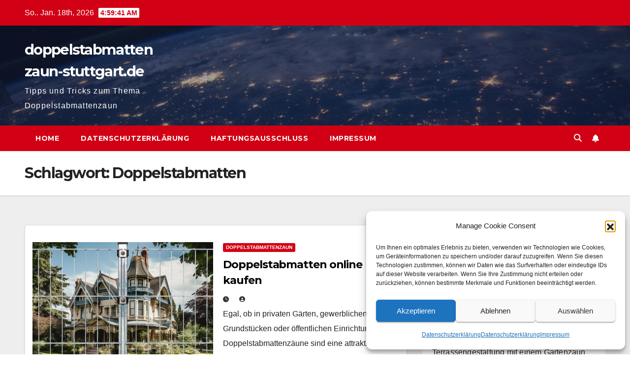

--- FILE ---
content_type: text/html; charset=UTF-8
request_url: https://doppelstabmattenzaun-stuttgart.de/tag/doppelstabmatten/
body_size: 15360
content:
<!DOCTYPE html>
<html lang="de" prefix="og: https://ogp.me/ns#">
<head>
<meta charset="UTF-8">
<meta name="viewport" content="width=device-width, initial-scale=1">
<link rel="profile" href="https://gmpg.org/xfn/11">

<!-- Suchmaschinen-Optimierung durch Rank Math PRO - https://rankmath.com/ -->
<title>Doppelstabmatten &#045; doppelstabmattenzaun-stuttgart.de</title>
<meta name="robots" content="follow, noindex"/>
<meta property="og:locale" content="de_DE" />
<meta property="og:type" content="article" />
<meta property="og:title" content="Doppelstabmatten &#045; doppelstabmattenzaun-stuttgart.de" />
<meta property="og:url" content="https://doppelstabmattenzaun-stuttgart.de/tag/doppelstabmatten/" />
<meta property="og:site_name" content="doppelstabmattenzaun-stuttgart.de" />
<meta name="twitter:card" content="summary_large_image" />
<meta name="twitter:title" content="Doppelstabmatten &#045; doppelstabmattenzaun-stuttgart.de" />
<meta name="twitter:label1" content="Beiträge" />
<meta name="twitter:data1" content="6" />
<script type="application/ld+json" class="rank-math-schema">{"@context":"https://schema.org","@graph":[{"@type":"Person","@id":"https://doppelstabmattenzaun-stuttgart.de/#person","name":"doppelstabmattenzaun-stuttgart.de"},{"@type":"WebSite","@id":"https://doppelstabmattenzaun-stuttgart.de/#website","url":"https://doppelstabmattenzaun-stuttgart.de","name":"doppelstabmattenzaun-stuttgart.de","publisher":{"@id":"https://doppelstabmattenzaun-stuttgart.de/#person"},"inLanguage":"de"},{"@type":"BreadcrumbList","@id":"https://doppelstabmattenzaun-stuttgart.de/tag/doppelstabmatten/#breadcrumb","itemListElement":[{"@type":"ListItem","position":"1","item":{"@id":"https://doppelstabmattenzaun-stuttgart.de","name":"Home"}},{"@type":"ListItem","position":"2","item":{"@id":"https://doppelstabmattenzaun-stuttgart.de/tag/doppelstabmatten/","name":"Doppelstabmatten"}}]},{"@type":"CollectionPage","@id":"https://doppelstabmattenzaun-stuttgart.de/tag/doppelstabmatten/#webpage","url":"https://doppelstabmattenzaun-stuttgart.de/tag/doppelstabmatten/","name":"Doppelstabmatten &#045; doppelstabmattenzaun-stuttgart.de","isPartOf":{"@id":"https://doppelstabmattenzaun-stuttgart.de/#website"},"inLanguage":"de","breadcrumb":{"@id":"https://doppelstabmattenzaun-stuttgart.de/tag/doppelstabmatten/#breadcrumb"}}]}</script>
<!-- /Rank Math WordPress SEO Plugin -->

<link rel='dns-prefetch' href='//fonts.googleapis.com' />
<link rel="alternate" type="application/rss+xml" title="doppelstabmattenzaun-stuttgart.de &raquo; Feed" href="https://doppelstabmattenzaun-stuttgart.de/feed/" />
<link rel="alternate" type="application/rss+xml" title="doppelstabmattenzaun-stuttgart.de &raquo; Kommentar-Feed" href="https://doppelstabmattenzaun-stuttgart.de/comments/feed/" />
<link rel="alternate" type="application/rss+xml" title="doppelstabmattenzaun-stuttgart.de &raquo; Doppelstabmatten Schlagwort-Feed" href="https://doppelstabmattenzaun-stuttgart.de/tag/doppelstabmatten/feed/" />
<style id='wp-img-auto-sizes-contain-inline-css'>
img:is([sizes=auto i],[sizes^="auto," i]){contain-intrinsic-size:3000px 1500px}
/*# sourceURL=wp-img-auto-sizes-contain-inline-css */
</style>
<link rel='stylesheet' id='wp-shopify-styles-css' href='https://doppelstabmattenzaun-stuttgart.de/wp-content/plugins/wp-shopify/css/front-styles.css?ver=1768712374' media='all' />
<style id='wp-emoji-styles-inline-css'>

	img.wp-smiley, img.emoji {
		display: inline !important;
		border: none !important;
		box-shadow: none !important;
		height: 1em !important;
		width: 1em !important;
		margin: 0 0.07em !important;
		vertical-align: -0.1em !important;
		background: none !important;
		padding: 0 !important;
	}
/*# sourceURL=wp-emoji-styles-inline-css */
</style>
<style id='wp-block-library-inline-css'>
:root{--wp-block-synced-color:#7a00df;--wp-block-synced-color--rgb:122,0,223;--wp-bound-block-color:var(--wp-block-synced-color);--wp-editor-canvas-background:#ddd;--wp-admin-theme-color:#007cba;--wp-admin-theme-color--rgb:0,124,186;--wp-admin-theme-color-darker-10:#006ba1;--wp-admin-theme-color-darker-10--rgb:0,107,160.5;--wp-admin-theme-color-darker-20:#005a87;--wp-admin-theme-color-darker-20--rgb:0,90,135;--wp-admin-border-width-focus:2px}@media (min-resolution:192dpi){:root{--wp-admin-border-width-focus:1.5px}}.wp-element-button{cursor:pointer}:root .has-very-light-gray-background-color{background-color:#eee}:root .has-very-dark-gray-background-color{background-color:#313131}:root .has-very-light-gray-color{color:#eee}:root .has-very-dark-gray-color{color:#313131}:root .has-vivid-green-cyan-to-vivid-cyan-blue-gradient-background{background:linear-gradient(135deg,#00d084,#0693e3)}:root .has-purple-crush-gradient-background{background:linear-gradient(135deg,#34e2e4,#4721fb 50%,#ab1dfe)}:root .has-hazy-dawn-gradient-background{background:linear-gradient(135deg,#faaca8,#dad0ec)}:root .has-subdued-olive-gradient-background{background:linear-gradient(135deg,#fafae1,#67a671)}:root .has-atomic-cream-gradient-background{background:linear-gradient(135deg,#fdd79a,#004a59)}:root .has-nightshade-gradient-background{background:linear-gradient(135deg,#330968,#31cdcf)}:root .has-midnight-gradient-background{background:linear-gradient(135deg,#020381,#2874fc)}:root{--wp--preset--font-size--normal:16px;--wp--preset--font-size--huge:42px}.has-regular-font-size{font-size:1em}.has-larger-font-size{font-size:2.625em}.has-normal-font-size{font-size:var(--wp--preset--font-size--normal)}.has-huge-font-size{font-size:var(--wp--preset--font-size--huge)}.has-text-align-center{text-align:center}.has-text-align-left{text-align:left}.has-text-align-right{text-align:right}.has-fit-text{white-space:nowrap!important}#end-resizable-editor-section{display:none}.aligncenter{clear:both}.items-justified-left{justify-content:flex-start}.items-justified-center{justify-content:center}.items-justified-right{justify-content:flex-end}.items-justified-space-between{justify-content:space-between}.screen-reader-text{border:0;clip-path:inset(50%);height:1px;margin:-1px;overflow:hidden;padding:0;position:absolute;width:1px;word-wrap:normal!important}.screen-reader-text:focus{background-color:#ddd;clip-path:none;color:#444;display:block;font-size:1em;height:auto;left:5px;line-height:normal;padding:15px 23px 14px;text-decoration:none;top:5px;width:auto;z-index:100000}html :where(.has-border-color){border-style:solid}html :where([style*=border-top-color]){border-top-style:solid}html :where([style*=border-right-color]){border-right-style:solid}html :where([style*=border-bottom-color]){border-bottom-style:solid}html :where([style*=border-left-color]){border-left-style:solid}html :where([style*=border-width]){border-style:solid}html :where([style*=border-top-width]){border-top-style:solid}html :where([style*=border-right-width]){border-right-style:solid}html :where([style*=border-bottom-width]){border-bottom-style:solid}html :where([style*=border-left-width]){border-left-style:solid}html :where(img[class*=wp-image-]){height:auto;max-width:100%}:where(figure){margin:0 0 1em}html :where(.is-position-sticky){--wp-admin--admin-bar--position-offset:var(--wp-admin--admin-bar--height,0px)}@media screen and (max-width:600px){html :where(.is-position-sticky){--wp-admin--admin-bar--position-offset:0px}}

/*# sourceURL=wp-block-library-inline-css */
</style><style id='wp-block-heading-inline-css'>
h1:where(.wp-block-heading).has-background,h2:where(.wp-block-heading).has-background,h3:where(.wp-block-heading).has-background,h4:where(.wp-block-heading).has-background,h5:where(.wp-block-heading).has-background,h6:where(.wp-block-heading).has-background{padding:1.25em 2.375em}h1.has-text-align-left[style*=writing-mode]:where([style*=vertical-lr]),h1.has-text-align-right[style*=writing-mode]:where([style*=vertical-rl]),h2.has-text-align-left[style*=writing-mode]:where([style*=vertical-lr]),h2.has-text-align-right[style*=writing-mode]:where([style*=vertical-rl]),h3.has-text-align-left[style*=writing-mode]:where([style*=vertical-lr]),h3.has-text-align-right[style*=writing-mode]:where([style*=vertical-rl]),h4.has-text-align-left[style*=writing-mode]:where([style*=vertical-lr]),h4.has-text-align-right[style*=writing-mode]:where([style*=vertical-rl]),h5.has-text-align-left[style*=writing-mode]:where([style*=vertical-lr]),h5.has-text-align-right[style*=writing-mode]:where([style*=vertical-rl]),h6.has-text-align-left[style*=writing-mode]:where([style*=vertical-lr]),h6.has-text-align-right[style*=writing-mode]:where([style*=vertical-rl]){rotate:180deg}
/*# sourceURL=https://doppelstabmattenzaun-stuttgart.de/wp-includes/blocks/heading/style.min.css */
</style>
<style id='wp-block-latest-comments-inline-css'>
ol.wp-block-latest-comments{box-sizing:border-box;margin-left:0}:where(.wp-block-latest-comments:not([style*=line-height] .wp-block-latest-comments__comment)){line-height:1.1}:where(.wp-block-latest-comments:not([style*=line-height] .wp-block-latest-comments__comment-excerpt p)){line-height:1.8}.has-dates :where(.wp-block-latest-comments:not([style*=line-height])),.has-excerpts :where(.wp-block-latest-comments:not([style*=line-height])){line-height:1.5}.wp-block-latest-comments .wp-block-latest-comments{padding-left:0}.wp-block-latest-comments__comment{list-style:none;margin-bottom:1em}.has-avatars .wp-block-latest-comments__comment{list-style:none;min-height:2.25em}.has-avatars .wp-block-latest-comments__comment .wp-block-latest-comments__comment-excerpt,.has-avatars .wp-block-latest-comments__comment .wp-block-latest-comments__comment-meta{margin-left:3.25em}.wp-block-latest-comments__comment-excerpt p{font-size:.875em;margin:.36em 0 1.4em}.wp-block-latest-comments__comment-date{display:block;font-size:.75em}.wp-block-latest-comments .avatar,.wp-block-latest-comments__comment-avatar{border-radius:1.5em;display:block;float:left;height:2.5em;margin-right:.75em;width:2.5em}.wp-block-latest-comments[class*=-font-size] a,.wp-block-latest-comments[style*=font-size] a{font-size:inherit}
/*# sourceURL=https://doppelstabmattenzaun-stuttgart.de/wp-includes/blocks/latest-comments/style.min.css */
</style>
<style id='wp-block-latest-posts-inline-css'>
.wp-block-latest-posts{box-sizing:border-box}.wp-block-latest-posts.alignleft{margin-right:2em}.wp-block-latest-posts.alignright{margin-left:2em}.wp-block-latest-posts.wp-block-latest-posts__list{list-style:none}.wp-block-latest-posts.wp-block-latest-posts__list li{clear:both;overflow-wrap:break-word}.wp-block-latest-posts.is-grid{display:flex;flex-wrap:wrap}.wp-block-latest-posts.is-grid li{margin:0 1.25em 1.25em 0;width:100%}@media (min-width:600px){.wp-block-latest-posts.columns-2 li{width:calc(50% - .625em)}.wp-block-latest-posts.columns-2 li:nth-child(2n){margin-right:0}.wp-block-latest-posts.columns-3 li{width:calc(33.33333% - .83333em)}.wp-block-latest-posts.columns-3 li:nth-child(3n){margin-right:0}.wp-block-latest-posts.columns-4 li{width:calc(25% - .9375em)}.wp-block-latest-posts.columns-4 li:nth-child(4n){margin-right:0}.wp-block-latest-posts.columns-5 li{width:calc(20% - 1em)}.wp-block-latest-posts.columns-5 li:nth-child(5n){margin-right:0}.wp-block-latest-posts.columns-6 li{width:calc(16.66667% - 1.04167em)}.wp-block-latest-posts.columns-6 li:nth-child(6n){margin-right:0}}:root :where(.wp-block-latest-posts.is-grid){padding:0}:root :where(.wp-block-latest-posts.wp-block-latest-posts__list){padding-left:0}.wp-block-latest-posts__post-author,.wp-block-latest-posts__post-date{display:block;font-size:.8125em}.wp-block-latest-posts__post-excerpt,.wp-block-latest-posts__post-full-content{margin-bottom:1em;margin-top:.5em}.wp-block-latest-posts__featured-image a{display:inline-block}.wp-block-latest-posts__featured-image img{height:auto;max-width:100%;width:auto}.wp-block-latest-posts__featured-image.alignleft{float:left;margin-right:1em}.wp-block-latest-posts__featured-image.alignright{float:right;margin-left:1em}.wp-block-latest-posts__featured-image.aligncenter{margin-bottom:1em;text-align:center}
/*# sourceURL=https://doppelstabmattenzaun-stuttgart.de/wp-includes/blocks/latest-posts/style.min.css */
</style>
<style id='wp-block-search-inline-css'>
.wp-block-search__button{margin-left:10px;word-break:normal}.wp-block-search__button.has-icon{line-height:0}.wp-block-search__button svg{height:1.25em;min-height:24px;min-width:24px;width:1.25em;fill:currentColor;vertical-align:text-bottom}:where(.wp-block-search__button){border:1px solid #ccc;padding:6px 10px}.wp-block-search__inside-wrapper{display:flex;flex:auto;flex-wrap:nowrap;max-width:100%}.wp-block-search__label{width:100%}.wp-block-search.wp-block-search__button-only .wp-block-search__button{box-sizing:border-box;display:flex;flex-shrink:0;justify-content:center;margin-left:0;max-width:100%}.wp-block-search.wp-block-search__button-only .wp-block-search__inside-wrapper{min-width:0!important;transition-property:width}.wp-block-search.wp-block-search__button-only .wp-block-search__input{flex-basis:100%;transition-duration:.3s}.wp-block-search.wp-block-search__button-only.wp-block-search__searchfield-hidden,.wp-block-search.wp-block-search__button-only.wp-block-search__searchfield-hidden .wp-block-search__inside-wrapper{overflow:hidden}.wp-block-search.wp-block-search__button-only.wp-block-search__searchfield-hidden .wp-block-search__input{border-left-width:0!important;border-right-width:0!important;flex-basis:0;flex-grow:0;margin:0;min-width:0!important;padding-left:0!important;padding-right:0!important;width:0!important}:where(.wp-block-search__input){appearance:none;border:1px solid #949494;flex-grow:1;font-family:inherit;font-size:inherit;font-style:inherit;font-weight:inherit;letter-spacing:inherit;line-height:inherit;margin-left:0;margin-right:0;min-width:3rem;padding:8px;text-decoration:unset!important;text-transform:inherit}:where(.wp-block-search__button-inside .wp-block-search__inside-wrapper){background-color:#fff;border:1px solid #949494;box-sizing:border-box;padding:4px}:where(.wp-block-search__button-inside .wp-block-search__inside-wrapper) .wp-block-search__input{border:none;border-radius:0;padding:0 4px}:where(.wp-block-search__button-inside .wp-block-search__inside-wrapper) .wp-block-search__input:focus{outline:none}:where(.wp-block-search__button-inside .wp-block-search__inside-wrapper) :where(.wp-block-search__button){padding:4px 8px}.wp-block-search.aligncenter .wp-block-search__inside-wrapper{margin:auto}.wp-block[data-align=right] .wp-block-search.wp-block-search__button-only .wp-block-search__inside-wrapper{float:right}
/*# sourceURL=https://doppelstabmattenzaun-stuttgart.de/wp-includes/blocks/search/style.min.css */
</style>
<style id='wp-block-search-theme-inline-css'>
.wp-block-search .wp-block-search__label{font-weight:700}.wp-block-search__button{border:1px solid #ccc;padding:.375em .625em}
/*# sourceURL=https://doppelstabmattenzaun-stuttgart.de/wp-includes/blocks/search/theme.min.css */
</style>
<style id='wp-block-group-inline-css'>
.wp-block-group{box-sizing:border-box}:where(.wp-block-group.wp-block-group-is-layout-constrained){position:relative}
/*# sourceURL=https://doppelstabmattenzaun-stuttgart.de/wp-includes/blocks/group/style.min.css */
</style>
<style id='wp-block-group-theme-inline-css'>
:where(.wp-block-group.has-background){padding:1.25em 2.375em}
/*# sourceURL=https://doppelstabmattenzaun-stuttgart.de/wp-includes/blocks/group/theme.min.css */
</style>
<style id='global-styles-inline-css'>
:root{--wp--preset--aspect-ratio--square: 1;--wp--preset--aspect-ratio--4-3: 4/3;--wp--preset--aspect-ratio--3-4: 3/4;--wp--preset--aspect-ratio--3-2: 3/2;--wp--preset--aspect-ratio--2-3: 2/3;--wp--preset--aspect-ratio--16-9: 16/9;--wp--preset--aspect-ratio--9-16: 9/16;--wp--preset--color--black: #000000;--wp--preset--color--cyan-bluish-gray: #abb8c3;--wp--preset--color--white: #ffffff;--wp--preset--color--pale-pink: #f78da7;--wp--preset--color--vivid-red: #cf2e2e;--wp--preset--color--luminous-vivid-orange: #ff6900;--wp--preset--color--luminous-vivid-amber: #fcb900;--wp--preset--color--light-green-cyan: #7bdcb5;--wp--preset--color--vivid-green-cyan: #00d084;--wp--preset--color--pale-cyan-blue: #8ed1fc;--wp--preset--color--vivid-cyan-blue: #0693e3;--wp--preset--color--vivid-purple: #9b51e0;--wp--preset--gradient--vivid-cyan-blue-to-vivid-purple: linear-gradient(135deg,rgb(6,147,227) 0%,rgb(155,81,224) 100%);--wp--preset--gradient--light-green-cyan-to-vivid-green-cyan: linear-gradient(135deg,rgb(122,220,180) 0%,rgb(0,208,130) 100%);--wp--preset--gradient--luminous-vivid-amber-to-luminous-vivid-orange: linear-gradient(135deg,rgb(252,185,0) 0%,rgb(255,105,0) 100%);--wp--preset--gradient--luminous-vivid-orange-to-vivid-red: linear-gradient(135deg,rgb(255,105,0) 0%,rgb(207,46,46) 100%);--wp--preset--gradient--very-light-gray-to-cyan-bluish-gray: linear-gradient(135deg,rgb(238,238,238) 0%,rgb(169,184,195) 100%);--wp--preset--gradient--cool-to-warm-spectrum: linear-gradient(135deg,rgb(74,234,220) 0%,rgb(151,120,209) 20%,rgb(207,42,186) 40%,rgb(238,44,130) 60%,rgb(251,105,98) 80%,rgb(254,248,76) 100%);--wp--preset--gradient--blush-light-purple: linear-gradient(135deg,rgb(255,206,236) 0%,rgb(152,150,240) 100%);--wp--preset--gradient--blush-bordeaux: linear-gradient(135deg,rgb(254,205,165) 0%,rgb(254,45,45) 50%,rgb(107,0,62) 100%);--wp--preset--gradient--luminous-dusk: linear-gradient(135deg,rgb(255,203,112) 0%,rgb(199,81,192) 50%,rgb(65,88,208) 100%);--wp--preset--gradient--pale-ocean: linear-gradient(135deg,rgb(255,245,203) 0%,rgb(182,227,212) 50%,rgb(51,167,181) 100%);--wp--preset--gradient--electric-grass: linear-gradient(135deg,rgb(202,248,128) 0%,rgb(113,206,126) 100%);--wp--preset--gradient--midnight: linear-gradient(135deg,rgb(2,3,129) 0%,rgb(40,116,252) 100%);--wp--preset--font-size--small: 13px;--wp--preset--font-size--medium: 20px;--wp--preset--font-size--large: 36px;--wp--preset--font-size--x-large: 42px;--wp--preset--spacing--20: 0.44rem;--wp--preset--spacing--30: 0.67rem;--wp--preset--spacing--40: 1rem;--wp--preset--spacing--50: 1.5rem;--wp--preset--spacing--60: 2.25rem;--wp--preset--spacing--70: 3.38rem;--wp--preset--spacing--80: 5.06rem;--wp--preset--shadow--natural: 6px 6px 9px rgba(0, 0, 0, 0.2);--wp--preset--shadow--deep: 12px 12px 50px rgba(0, 0, 0, 0.4);--wp--preset--shadow--sharp: 6px 6px 0px rgba(0, 0, 0, 0.2);--wp--preset--shadow--outlined: 6px 6px 0px -3px rgb(255, 255, 255), 6px 6px rgb(0, 0, 0);--wp--preset--shadow--crisp: 6px 6px 0px rgb(0, 0, 0);}:root :where(.is-layout-flow) > :first-child{margin-block-start: 0;}:root :where(.is-layout-flow) > :last-child{margin-block-end: 0;}:root :where(.is-layout-flow) > *{margin-block-start: 24px;margin-block-end: 0;}:root :where(.is-layout-constrained) > :first-child{margin-block-start: 0;}:root :where(.is-layout-constrained) > :last-child{margin-block-end: 0;}:root :where(.is-layout-constrained) > *{margin-block-start: 24px;margin-block-end: 0;}:root :where(.is-layout-flex){gap: 24px;}:root :where(.is-layout-grid){gap: 24px;}body .is-layout-flex{display: flex;}.is-layout-flex{flex-wrap: wrap;align-items: center;}.is-layout-flex > :is(*, div){margin: 0;}body .is-layout-grid{display: grid;}.is-layout-grid > :is(*, div){margin: 0;}.has-black-color{color: var(--wp--preset--color--black) !important;}.has-cyan-bluish-gray-color{color: var(--wp--preset--color--cyan-bluish-gray) !important;}.has-white-color{color: var(--wp--preset--color--white) !important;}.has-pale-pink-color{color: var(--wp--preset--color--pale-pink) !important;}.has-vivid-red-color{color: var(--wp--preset--color--vivid-red) !important;}.has-luminous-vivid-orange-color{color: var(--wp--preset--color--luminous-vivid-orange) !important;}.has-luminous-vivid-amber-color{color: var(--wp--preset--color--luminous-vivid-amber) !important;}.has-light-green-cyan-color{color: var(--wp--preset--color--light-green-cyan) !important;}.has-vivid-green-cyan-color{color: var(--wp--preset--color--vivid-green-cyan) !important;}.has-pale-cyan-blue-color{color: var(--wp--preset--color--pale-cyan-blue) !important;}.has-vivid-cyan-blue-color{color: var(--wp--preset--color--vivid-cyan-blue) !important;}.has-vivid-purple-color{color: var(--wp--preset--color--vivid-purple) !important;}.has-black-background-color{background-color: var(--wp--preset--color--black) !important;}.has-cyan-bluish-gray-background-color{background-color: var(--wp--preset--color--cyan-bluish-gray) !important;}.has-white-background-color{background-color: var(--wp--preset--color--white) !important;}.has-pale-pink-background-color{background-color: var(--wp--preset--color--pale-pink) !important;}.has-vivid-red-background-color{background-color: var(--wp--preset--color--vivid-red) !important;}.has-luminous-vivid-orange-background-color{background-color: var(--wp--preset--color--luminous-vivid-orange) !important;}.has-luminous-vivid-amber-background-color{background-color: var(--wp--preset--color--luminous-vivid-amber) !important;}.has-light-green-cyan-background-color{background-color: var(--wp--preset--color--light-green-cyan) !important;}.has-vivid-green-cyan-background-color{background-color: var(--wp--preset--color--vivid-green-cyan) !important;}.has-pale-cyan-blue-background-color{background-color: var(--wp--preset--color--pale-cyan-blue) !important;}.has-vivid-cyan-blue-background-color{background-color: var(--wp--preset--color--vivid-cyan-blue) !important;}.has-vivid-purple-background-color{background-color: var(--wp--preset--color--vivid-purple) !important;}.has-black-border-color{border-color: var(--wp--preset--color--black) !important;}.has-cyan-bluish-gray-border-color{border-color: var(--wp--preset--color--cyan-bluish-gray) !important;}.has-white-border-color{border-color: var(--wp--preset--color--white) !important;}.has-pale-pink-border-color{border-color: var(--wp--preset--color--pale-pink) !important;}.has-vivid-red-border-color{border-color: var(--wp--preset--color--vivid-red) !important;}.has-luminous-vivid-orange-border-color{border-color: var(--wp--preset--color--luminous-vivid-orange) !important;}.has-luminous-vivid-amber-border-color{border-color: var(--wp--preset--color--luminous-vivid-amber) !important;}.has-light-green-cyan-border-color{border-color: var(--wp--preset--color--light-green-cyan) !important;}.has-vivid-green-cyan-border-color{border-color: var(--wp--preset--color--vivid-green-cyan) !important;}.has-pale-cyan-blue-border-color{border-color: var(--wp--preset--color--pale-cyan-blue) !important;}.has-vivid-cyan-blue-border-color{border-color: var(--wp--preset--color--vivid-cyan-blue) !important;}.has-vivid-purple-border-color{border-color: var(--wp--preset--color--vivid-purple) !important;}.has-vivid-cyan-blue-to-vivid-purple-gradient-background{background: var(--wp--preset--gradient--vivid-cyan-blue-to-vivid-purple) !important;}.has-light-green-cyan-to-vivid-green-cyan-gradient-background{background: var(--wp--preset--gradient--light-green-cyan-to-vivid-green-cyan) !important;}.has-luminous-vivid-amber-to-luminous-vivid-orange-gradient-background{background: var(--wp--preset--gradient--luminous-vivid-amber-to-luminous-vivid-orange) !important;}.has-luminous-vivid-orange-to-vivid-red-gradient-background{background: var(--wp--preset--gradient--luminous-vivid-orange-to-vivid-red) !important;}.has-very-light-gray-to-cyan-bluish-gray-gradient-background{background: var(--wp--preset--gradient--very-light-gray-to-cyan-bluish-gray) !important;}.has-cool-to-warm-spectrum-gradient-background{background: var(--wp--preset--gradient--cool-to-warm-spectrum) !important;}.has-blush-light-purple-gradient-background{background: var(--wp--preset--gradient--blush-light-purple) !important;}.has-blush-bordeaux-gradient-background{background: var(--wp--preset--gradient--blush-bordeaux) !important;}.has-luminous-dusk-gradient-background{background: var(--wp--preset--gradient--luminous-dusk) !important;}.has-pale-ocean-gradient-background{background: var(--wp--preset--gradient--pale-ocean) !important;}.has-electric-grass-gradient-background{background: var(--wp--preset--gradient--electric-grass) !important;}.has-midnight-gradient-background{background: var(--wp--preset--gradient--midnight) !important;}.has-small-font-size{font-size: var(--wp--preset--font-size--small) !important;}.has-medium-font-size{font-size: var(--wp--preset--font-size--medium) !important;}.has-large-font-size{font-size: var(--wp--preset--font-size--large) !important;}.has-x-large-font-size{font-size: var(--wp--preset--font-size--x-large) !important;}
/*# sourceURL=global-styles-inline-css */
</style>

<style id='classic-theme-styles-inline-css'>
/*! This file is auto-generated */
.wp-block-button__link{color:#fff;background-color:#32373c;border-radius:9999px;box-shadow:none;text-decoration:none;padding:calc(.667em + 2px) calc(1.333em + 2px);font-size:1.125em}.wp-block-file__button{background:#32373c;color:#fff;text-decoration:none}
/*# sourceURL=/wp-includes/css/classic-themes.min.css */
</style>
<link rel='stylesheet' id='cmplz-general-css' href='https://doppelstabmattenzaun-stuttgart.de/wp-content/plugins/complianz-gdpr/assets/css/cookieblocker.min.css?ver=1767697992' media='all' />
<link rel='stylesheet' id='newsup-fonts-css' href='//fonts.googleapis.com/css?family=Montserrat%3A400%2C500%2C700%2C800%7CWork%2BSans%3A300%2C400%2C500%2C600%2C700%2C800%2C900%26display%3Dswap&#038;subset=latin%2Clatin-ext' media='all' />
<link rel='stylesheet' id='bootstrap-css' href='https://doppelstabmattenzaun-stuttgart.de/wp-content/themes/newsup/css/bootstrap.css?ver=6.9' media='all' />
<link rel='stylesheet' id='newsup-style-css' href='https://doppelstabmattenzaun-stuttgart.de/wp-content/themes/news-talk/style.css?ver=6.9' media='all' />
<link rel='stylesheet' id='font-awesome-5-all-css' href='https://doppelstabmattenzaun-stuttgart.de/wp-content/themes/newsup/css/font-awesome/css/all.min.css?ver=6.9' media='all' />
<link rel='stylesheet' id='font-awesome-4-shim-css' href='https://doppelstabmattenzaun-stuttgart.de/wp-content/themes/newsup/css/font-awesome/css/v4-shims.min.css?ver=6.9' media='all' />
<link rel='stylesheet' id='owl-carousel-css' href='https://doppelstabmattenzaun-stuttgart.de/wp-content/themes/newsup/css/owl.carousel.css?ver=6.9' media='all' />
<link rel='stylesheet' id='smartmenus-css' href='https://doppelstabmattenzaun-stuttgart.de/wp-content/themes/newsup/css/jquery.smartmenus.bootstrap.css?ver=6.9' media='all' />
<link rel='stylesheet' id='newsup-custom-css-css' href='https://doppelstabmattenzaun-stuttgart.de/wp-content/themes/newsup/inc/ansar/customize/css/customizer.css?ver=1.0' media='all' />
<link rel='stylesheet' id='newsup-style-parent-css' href='https://doppelstabmattenzaun-stuttgart.de/wp-content/themes/newsup/style.css?ver=6.9' media='all' />
<link rel='stylesheet' id='newstalk-style-css' href='https://doppelstabmattenzaun-stuttgart.de/wp-content/themes/news-talk/style.css?ver=1.0' media='all' />
<link rel='stylesheet' id='newstalk-default-css-css' href='https://doppelstabmattenzaun-stuttgart.de/wp-content/themes/news-talk/css/colors/default.css?ver=6.9' media='all' />
<script src="https://doppelstabmattenzaun-stuttgart.de/wp-includes/js/jquery/jquery.min.js?ver=3.7.1" id="jquery-core-js"></script>
<script src="https://doppelstabmattenzaun-stuttgart.de/wp-includes/js/jquery/jquery-migrate.min.js?ver=3.4.1" id="jquery-migrate-js"></script>
<script id="seo-automated-link-building-js-extra">
var seoAutomatedLinkBuilding = {"ajaxUrl":"https://doppelstabmattenzaun-stuttgart.de/wp-admin/admin-ajax.php"};
//# sourceURL=seo-automated-link-building-js-extra
</script>
<script src="https://doppelstabmattenzaun-stuttgart.de/wp-content/plugins/seo-automated-link-building/js/seo-automated-link-building.js?ver=6.9" id="seo-automated-link-building-js"></script>
<script src="https://doppelstabmattenzaun-stuttgart.de/wp-content/plugins/wp-shopify/js/front.js?ver=1768712374" id="wp-shopify-scripts-js"></script>
<script src="https://doppelstabmattenzaun-stuttgart.de/wp-content/themes/newsup/js/navigation.js?ver=6.9" id="newsup-navigation-js"></script>
<script src="https://doppelstabmattenzaun-stuttgart.de/wp-content/themes/newsup/js/bootstrap.js?ver=6.9" id="bootstrap-js"></script>
<script src="https://doppelstabmattenzaun-stuttgart.de/wp-content/themes/newsup/js/owl.carousel.min.js?ver=6.9" id="owl-carousel-min-js"></script>
<script src="https://doppelstabmattenzaun-stuttgart.de/wp-content/themes/newsup/js/jquery.smartmenus.js?ver=6.9" id="smartmenus-js-js"></script>
<script src="https://doppelstabmattenzaun-stuttgart.de/wp-content/themes/newsup/js/jquery.smartmenus.bootstrap.js?ver=6.9" id="bootstrap-smartmenus-js-js"></script>
<script src="https://doppelstabmattenzaun-stuttgart.de/wp-content/themes/newsup/js/jquery.marquee.js?ver=6.9" id="newsup-marquee-js-js"></script>
<script src="https://doppelstabmattenzaun-stuttgart.de/wp-content/themes/newsup/js/main.js?ver=6.9" id="newsup-main-js-js"></script>
<link rel="https://api.w.org/" href="https://doppelstabmattenzaun-stuttgart.de/wp-json/" /><link rel="alternate" title="JSON" type="application/json" href="https://doppelstabmattenzaun-stuttgart.de/wp-json/wp/v2/tags/5" /><link rel="EditURI" type="application/rsd+xml" title="RSD" href="https://doppelstabmattenzaun-stuttgart.de/xmlrpc.php?rsd" />
<meta name="generator" content="WordPress 6.9" />
<style>/* CSS added by WP Meta and Date Remover*/.wp-block-post-author__name{display:none !important;}
.wp-block-post-date{display:none !important;}
 .entry-meta {display:none !important;}
	.home .entry-meta { display: none; }
	.entry-footer {display:none !important;}
	.home .entry-footer { display: none; }</style>			<style>.cmplz-hidden {
					display: none !important;
				}</style> 
<style type="text/css" id="custom-background-css">
    .wrapper { background-color: #eee; }
</style>
    <style type="text/css">
            body .site-title a,
        body .site-description {
            color: ##143745;
        }

        .site-branding-text .site-title a {
                font-size: 29px;
            }

            @media only screen and (max-width: 640px) {
                .site-branding-text .site-title a {
                    font-size: 40px;

                }
            }

            @media only screen and (max-width: 375px) {
                .site-branding-text .site-title a {
                    font-size: 32px;

                }
            }

        </style>
    </head>
<body data-cmplz=1 class="archive tag tag-doppelstabmatten tag-5 wp-embed-responsive wp-theme-newsup wp-child-theme-news-talk hfeed ta-hide-date-author-in-list" >
<div id="page" class="site">
<a class="skip-link screen-reader-text" href="#content">
Zum Inhalt springen</a>
    <div class="wrapper" id="custom-background-css">
        <header class="mg-headwidget">
            <!--==================== TOP BAR ====================-->

            <div class="mg-head-detail hidden-xs">
    <div class="container-fluid">
        <div class="row align-items-center">
            <div class="col-md-6 col-xs-12">
                <ul class="info-left">
                                <li>So.. Jan. 18th, 2026                 <span  id="time" class="time"></span>
                        </li>
                        </ul>
            </div>
            <div class="col-md-6 col-xs-12">
                <ul class="mg-social info-right">
                                    </ul>
            </div>
        </div>
    </div>
</div>
            <div class="clearfix"></div>
                        <div class="mg-nav-widget-area-back" style='background-image: url("https://doppelstabmattenzaun-stuttgart.de/wp-content/themes/news-talk/images/head-back.jpg" );'>
                        <div class="overlay">
              <div class="inner"  style="background-color:rgba(32,47,91,0.4);" > 
                <div class="container-fluid">
                    <div class="mg-nav-widget-area">
                        <div class="row align-items-center">
                                                      <div class="col-md-3 col-sm-4 text-center-xs">
                                                              <div class="navbar-header">
                                                                <div class="site-branding-text">
                                <h1 class="site-title"> <a href="https://doppelstabmattenzaun-stuttgart.de/" rel="home">doppelstabmattenzaun-stuttgart.de</a></h1>
                                <p class="site-description">Tipps und Tricks zum Thema Doppelstabmattenzaun</p>
                                </div>
                                                              </div>
                            </div>
                           
                        </div>
                    </div>
                </div>
              </div>
              </div>
          </div>
    <div class="mg-menu-full">
      <nav class="navbar navbar-expand-lg navbar-wp">
        <div class="container-fluid flex-row"> 
          <!-- Right nav -->
                <div class="m-header align-items-center">
                            <a class="mobilehomebtn" href="https://doppelstabmattenzaun-stuttgart.de"><span class="fa-solid fa-house-chimney"></span></a>
              <!-- navbar-toggle -->
              <button class="navbar-toggler mx-auto" type="button" data-toggle="collapse" data-target="#navbar-wp" aria-controls="navbarSupportedContent" aria-expanded="false" aria-label="Navigation umschalten">
                <span class="burger">
                  <span class="burger-line"></span>
                  <span class="burger-line"></span>
                  <span class="burger-line"></span>
                </span>
              </button>
              <!-- /navbar-toggle -->
                          <div class="dropdown show mg-search-box pr-2">
                <a class="dropdown-toggle msearch ml-auto" href="#" role="button" id="dropdownMenuLink" data-toggle="dropdown" aria-haspopup="true" aria-expanded="false">
                <i class="fas fa-search"></i>
                </a> 
                <div class="dropdown-menu searchinner" aria-labelledby="dropdownMenuLink">
                    <form role="search" method="get" id="searchform" action="https://doppelstabmattenzaun-stuttgart.de/">
  <div class="input-group">
    <input type="search" class="form-control" placeholder="Suchen" value="" name="s" />
    <span class="input-group-btn btn-default">
    <button type="submit" class="btn"> <i class="fas fa-search"></i> </button>
    </span> </div>
</form>                </div>
            </div>
                  <a href="#" target="_blank" class="btn-bell btn-theme mx-2"><i class="fa fa-bell"></i></a>
                      
          </div>
          <!-- /Right nav --> 
          
                  <div class="collapse navbar-collapse" id="navbar-wp">
                    <div class="d-md-block">
                  <ul class="nav navbar-nav mr-auto"><li class="nav-item menu-item "><a class="nav-link " href="https://doppelstabmattenzaun-stuttgart.de/" title="Home">Home</a></li><li class="nav-item menu-item page_item dropdown page-item-9"><a class="nav-link" href="https://doppelstabmattenzaun-stuttgart.de/datenschutzerklaerung/">Datenschutzerklärung</a></li><li class="nav-item menu-item page_item dropdown page-item-11"><a class="nav-link" href="https://doppelstabmattenzaun-stuttgart.de/haftungsausschluss/">Haftungsausschluss</a></li><li class="nav-item menu-item page_item dropdown page-item-13"><a class="nav-link" href="https://doppelstabmattenzaun-stuttgart.de/impressum/">Impressum</a></li></ul>
                </div>    
                  </div>

                <!-- Right nav -->
                   
          <div class="desk-header d-lg-flex pl-3 ml-auto my-2 my-lg-0 position-relative align-items-center">
                        <div class="dropdown show mg-search-box pr-2">
                <a class="dropdown-toggle msearch ml-auto" href="#" role="button" id="dropdownMenuLink" data-toggle="dropdown" aria-haspopup="true" aria-expanded="false">
                <i class="fas fa-search"></i>
                </a> 
                <div class="dropdown-menu searchinner" aria-labelledby="dropdownMenuLink">
                    <form role="search" method="get" id="searchform" action="https://doppelstabmattenzaun-stuttgart.de/">
  <div class="input-group">
    <input type="search" class="form-control" placeholder="Suchen" value="" name="s" />
    <span class="input-group-btn btn-default">
    <button type="submit" class="btn"> <i class="fas fa-search"></i> </button>
    </span> </div>
</form>                </div>
            </div>
                  <a href="#" target="_blank" class="btn-bell btn-theme mx-2"><i class="fa fa-bell"></i></a>
                  </div>
                    <!-- /Right nav -->  
          </div>
      </nav> <!-- /Navigation -->
    </div>
</header>
<div class="clearfix"></div>
 <!--==================== Newsup breadcrumb section ====================-->
<div class="mg-breadcrumb-section" style='background: url("https://doppelstabmattenzaun-stuttgart.de/wp-content/themes/news-talk/images/head-back.jpg" ) repeat scroll center 0 #143745;'>
   <div class="overlay">       <div class="container-fluid">
        <div class="row">
          <div class="col-md-12 col-sm-12">
            <div class="mg-breadcrumb-title">
              <h1 class="title">Schlagwort: <span>Doppelstabmatten</span></h1>            </div>
          </div>
        </div>
      </div>
   </div> </div>
<div class="clearfix"></div><!--container-->
    <div id="content" class="container-fluid archive-class">
        <!--row-->
            <div class="row">
                                    <div class="col-md-8">
                <!-- mg-posts-sec mg-posts-modul-6 -->
<div class="mg-posts-sec mg-posts-modul-6">
    <!-- mg-posts-sec-inner -->
    <div class="mg-posts-sec-inner">
                    <article id="post-61" class="d-md-flex mg-posts-sec-post align-items-center post-61 post type-post status-publish format-standard has-post-thumbnail hentry category-doppelstabmattenzaun tag-doppelstabmatten tag-doppelstabmattenzaun">
                        <div class="col-12 col-md-6">
            <div class="mg-post-thumb back-img md" style="background-image: url('https://doppelstabmattenzaun-stuttgart.de/wp-content/uploads/2023/10/37-scaled.jpeg');">
                <span class="post-form"><i class="fas fa-camera"></i></span>                <a class="link-div" href="https://doppelstabmattenzaun-stuttgart.de/2023/10/02/doppelstabmatten-online-kaufen/"></a>
            </div> 
        </div>
                        <div class="mg-sec-top-post py-3 col">
                    <div class="mg-blog-category"><a class="newsup-categories category-color-1" href="https://doppelstabmattenzaun-stuttgart.de/category/doppelstabmattenzaun/" alt="Alle Beiträge in Doppelstabmattenzaun anzeigen"> 
                                 Doppelstabmattenzaun
                             </a></div> 
                    <h4 class="entry-title title"><a href="https://doppelstabmattenzaun-stuttgart.de/2023/10/02/doppelstabmatten-online-kaufen/">Doppelstabmatten online kaufen</a></h4>
                            <div class="mg-blog-meta"> 
                    <span class="mg-blog-date"><i class="fas fa-clock"></i>
            <a href="https://doppelstabmattenzaun-stuttgart.de/2023/10/">
                            </a>
        </span>
            <a class="auth" href="https://doppelstabmattenzaun-stuttgart.de/author/admin/">
            <i class="fas fa-user-circle"></i>        </a>
            </div> 
                        <div class="mg-content">
                        <p>Egal, ob in privaten Gärten, gewerblichen Grundstücken oder öffentlichen Einrichtungen – Doppelstabmattenzäune sind eine attraktive und langlebige Option, wenn es um die Einfriedung von Grundstücken geht. Doch wo kann man&hellip;</p>
                    </div>
                </div>
            </article>
                    <article id="post-47" class="d-md-flex mg-posts-sec-post align-items-center post-47 post type-post status-publish format-standard has-post-thumbnail hentry category-doppelstabmattenzaun tag-doppelstabmatten tag-doppelstabmattenzaun">
                        <div class="col-12 col-md-6">
            <div class="mg-post-thumb back-img md" style="background-image: url('https://doppelstabmattenzaun-stuttgart.de/wp-content/uploads/2023/09/47-scaled.jpeg');">
                <span class="post-form"><i class="fas fa-camera"></i></span>                <a class="link-div" href="https://doppelstabmattenzaun-stuttgart.de/2023/09/08/sicherheitsmerkmale-vom-doppelstabmattenzaun/"></a>
            </div> 
        </div>
                        <div class="mg-sec-top-post py-3 col">
                    <div class="mg-blog-category"><a class="newsup-categories category-color-1" href="https://doppelstabmattenzaun-stuttgart.de/category/doppelstabmattenzaun/" alt="Alle Beiträge in Doppelstabmattenzaun anzeigen"> 
                                 Doppelstabmattenzaun
                             </a></div> 
                    <h4 class="entry-title title"><a href="https://doppelstabmattenzaun-stuttgart.de/2023/09/08/sicherheitsmerkmale-vom-doppelstabmattenzaun/">Sicherheitsmerkmale vom Doppelstabmattenzaun</a></h4>
                            <div class="mg-blog-meta"> 
                    <span class="mg-blog-date"><i class="fas fa-clock"></i>
            <a href="https://doppelstabmattenzaun-stuttgart.de/2023/09/">
                            </a>
        </span>
            <a class="auth" href="https://doppelstabmattenzaun-stuttgart.de/author/admin/">
            <i class="fas fa-user-circle"></i>        </a>
            </div> 
                        <div class="mg-content">
                        <p>Der Doppelstabmattenzaun ist eine der beliebtesten Zaunoptionen in Deutschland. Nicht nur aus ästhetischen Gründen, sondern auch wegen seiner hervorragenden Sicherheitsmerkmale. In diesem Beitrag werden wir die verschiedenen Sicherheitsaspekte des Doppelstabmattenzauns&hellip;</p>
                    </div>
                </div>
            </article>
                    <article id="post-44" class="d-md-flex mg-posts-sec-post align-items-center post-44 post type-post status-publish format-standard has-post-thumbnail hentry category-doppelstabmattenzaun tag-doppelstabmatten tag-doppelstabmattenzaun">
                        <div class="col-12 col-md-6">
            <div class="mg-post-thumb back-img md" style="background-image: url('https://doppelstabmattenzaun-stuttgart.de/wp-content/uploads/2023/09/46-scaled.jpeg');">
                <span class="post-form"><i class="fas fa-camera"></i></span>                <a class="link-div" href="https://doppelstabmattenzaun-stuttgart.de/2023/09/08/doppelstabmatten-in-unterschiedlichen-hoehen-fuer-jedes-grundstueck/"></a>
            </div> 
        </div>
                        <div class="mg-sec-top-post py-3 col">
                    <div class="mg-blog-category"><a class="newsup-categories category-color-1" href="https://doppelstabmattenzaun-stuttgart.de/category/doppelstabmattenzaun/" alt="Alle Beiträge in Doppelstabmattenzaun anzeigen"> 
                                 Doppelstabmattenzaun
                             </a></div> 
                    <h4 class="entry-title title"><a href="https://doppelstabmattenzaun-stuttgart.de/2023/09/08/doppelstabmatten-in-unterschiedlichen-hoehen-fuer-jedes-grundstueck/">Doppelstabmatten in unterschiedlichen Höhen für jedes Grundstück</a></h4>
                            <div class="mg-blog-meta"> 
                    <span class="mg-blog-date"><i class="fas fa-clock"></i>
            <a href="https://doppelstabmattenzaun-stuttgart.de/2023/09/">
                            </a>
        </span>
            <a class="auth" href="https://doppelstabmattenzaun-stuttgart.de/author/admin/">
            <i class="fas fa-user-circle"></i>        </a>
            </div> 
                        <div class="mg-content">
                        <p>Doppelstabmattenzäune sind eine beliebte Wahl für die Umzäunung von Grundstücken. Sie sind langlebig, vielseitig und in verschiedenen Höhen erhältlich, um den Bedürfnissen jedes Grundstückseigentümers gerecht zu werden. In diesem Artikel&hellip;</p>
                    </div>
                </div>
            </article>
                    <article id="post-31" class="d-md-flex mg-posts-sec-post align-items-center post-31 post type-post status-publish format-standard has-post-thumbnail hentry category-doppelstabmattenzaun tag-doppelstabmatten tag-doppelstabmattenzaun">
                        <div class="col-12 col-md-6">
            <div class="mg-post-thumb back-img md" style="background-image: url('https://doppelstabmattenzaun-stuttgart.de/wp-content/uploads/2023/09/42-scaled.jpeg');">
                <span class="post-form"><i class="fas fa-camera"></i></span>                <a class="link-div" href="https://doppelstabmattenzaun-stuttgart.de/2023/09/08/warum-sich-doppelstabmattenzaun-lohnt/"></a>
            </div> 
        </div>
                        <div class="mg-sec-top-post py-3 col">
                    <div class="mg-blog-category"><a class="newsup-categories category-color-1" href="https://doppelstabmattenzaun-stuttgart.de/category/doppelstabmattenzaun/" alt="Alle Beiträge in Doppelstabmattenzaun anzeigen"> 
                                 Doppelstabmattenzaun
                             </a></div> 
                    <h4 class="entry-title title"><a href="https://doppelstabmattenzaun-stuttgart.de/2023/09/08/warum-sich-doppelstabmattenzaun-lohnt/">Warum sich Doppelstabmattenzaun lohnt</a></h4>
                            <div class="mg-blog-meta"> 
                    <span class="mg-blog-date"><i class="fas fa-clock"></i>
            <a href="https://doppelstabmattenzaun-stuttgart.de/2023/09/">
                            </a>
        </span>
            <a class="auth" href="https://doppelstabmattenzaun-stuttgart.de/author/admin/">
            <i class="fas fa-user-circle"></i>        </a>
            </div> 
                        <div class="mg-content">
                        <p>Erfahren Sie, warum ein Doppelstabmattenzaun die beste Wahl für Ihren Garten ist. Robust, langlebig und stilvoll - alle Vorteile auf einen Blick!</p>
                    </div>
                </div>
            </article>
                    <article id="post-28" class="d-md-flex mg-posts-sec-post align-items-center post-28 post type-post status-publish format-standard has-post-thumbnail hentry category-doppelstabmattenzaun tag-doppelstabmatten tag-doppelstabmattenzaun">
                        <div class="col-12 col-md-6">
            <div class="mg-post-thumb back-img md" style="background-image: url('https://doppelstabmattenzaun-stuttgart.de/wp-content/uploads/2023/09/41-scaled.jpeg');">
                <span class="post-form"><i class="fas fa-camera"></i></span>                <a class="link-div" href="https://doppelstabmattenzaun-stuttgart.de/2023/09/08/sichern-sie-ihre-immobilie-doppelstabmattenzaun-tipps/"></a>
            </div> 
        </div>
                        <div class="mg-sec-top-post py-3 col">
                    <div class="mg-blog-category"><a class="newsup-categories category-color-1" href="https://doppelstabmattenzaun-stuttgart.de/category/doppelstabmattenzaun/" alt="Alle Beiträge in Doppelstabmattenzaun anzeigen"> 
                                 Doppelstabmattenzaun
                             </a></div> 
                    <h4 class="entry-title title"><a href="https://doppelstabmattenzaun-stuttgart.de/2023/09/08/sichern-sie-ihre-immobilie-doppelstabmattenzaun-tipps/">Sichern Sie Ihre Immobilie: Doppelstabmattenzaun-Tipps</a></h4>
                            <div class="mg-blog-meta"> 
                    <span class="mg-blog-date"><i class="fas fa-clock"></i>
            <a href="https://doppelstabmattenzaun-stuttgart.de/2023/09/">
                            </a>
        </span>
            <a class="auth" href="https://doppelstabmattenzaun-stuttgart.de/author/admin/">
            <i class="fas fa-user-circle"></i>        </a>
            </div> 
                        <div class="mg-content">
                        <p>Der Doppelstabmattenzaun ist eine beliebte Wahl, um Ihr Grundstück zu sichern und gleichzeitig einen ästhetischen Mehrwert zu bieten. In diesem Artikel erfahren Sie alles, was Sie über Doppelstabmattenzäune wissen müssen,&hellip;</p>
                    </div>
                </div>
            </article>
                    <article id="post-22" class="d-md-flex mg-posts-sec-post align-items-center post-22 post type-post status-publish format-standard has-post-thumbnail hentry category-doppelstabmattenzaun tag-doppelstabmatten tag-doppelstabmattenzaun tag-mattenzaun">
                        <div class="col-12 col-md-6">
            <div class="mg-post-thumb back-img md" style="background-image: url('https://doppelstabmattenzaun-stuttgart.de/wp-content/uploads/2023/09/39-scaled.jpeg');">
                <span class="post-form"><i class="fas fa-camera"></i></span>                <a class="link-div" href="https://doppelstabmattenzaun-stuttgart.de/2023/09/08/so-waehlen-sie-den-perfekten-doppelstabmattenzaun/"></a>
            </div> 
        </div>
                        <div class="mg-sec-top-post py-3 col">
                    <div class="mg-blog-category"><a class="newsup-categories category-color-1" href="https://doppelstabmattenzaun-stuttgart.de/category/doppelstabmattenzaun/" alt="Alle Beiträge in Doppelstabmattenzaun anzeigen"> 
                                 Doppelstabmattenzaun
                             </a></div> 
                    <h4 class="entry-title title"><a href="https://doppelstabmattenzaun-stuttgart.de/2023/09/08/so-waehlen-sie-den-perfekten-doppelstabmattenzaun/">So wählen Sie den perfekten Doppelstabmattenzaun</a></h4>
                            <div class="mg-blog-meta"> 
                    <span class="mg-blog-date"><i class="fas fa-clock"></i>
            <a href="https://doppelstabmattenzaun-stuttgart.de/2023/09/">
                            </a>
        </span>
            <a class="auth" href="https://doppelstabmattenzaun-stuttgart.de/author/admin/">
            <i class="fas fa-user-circle"></i>        </a>
            </div> 
                        <div class="mg-content">
                        <p>Wenn Sie darüber nachdenken, Ihren Garten oder Ihr Grundstück mit einem Doppelstabmattenzaun zu umgeben, sind Sie auf dem richtigen Weg, um Sicherheit, Privatsphäre und Ästhetik zu verbessern. Diese Zäune sind&hellip;</p>
                    </div>
                </div>
            </article>
            
        <div class="col-md-12 text-center d-flex justify-content-center">
                                        
        </div>
            </div>
    <!-- // mg-posts-sec-inner -->
</div>
<!-- // mg-posts-sec block_6 -->             </div>
                            <aside class="col-md-4 sidebar-sticky">
                
<aside id="secondary" class="widget-area" role="complementary">
	<div id="sidebar-right" class="mg-sidebar">
		<div id="block-2" class="mg-widget widget_block widget_search"><form role="search" method="get" action="https://doppelstabmattenzaun-stuttgart.de/" class="wp-block-search__button-outside wp-block-search__text-button wp-block-search"    ><label class="wp-block-search__label" for="wp-block-search__input-1" >Suchen</label><div class="wp-block-search__inside-wrapper" ><input class="wp-block-search__input" id="wp-block-search__input-1" placeholder="" value="" type="search" name="s" required /><button aria-label="Suchen" class="wp-block-search__button wp-element-button" type="submit" >Suchen</button></div></form></div><div id="block-3" class="mg-widget widget_block"><div class="wp-block-group"><div class="wp-block-group__inner-container is-layout-flow wp-block-group-is-layout-flow"><h2 class="wp-block-heading">Neueste Beiträge</h2><ul class="wp-block-latest-posts__list wp-block-latest-posts"><li><a class="wp-block-latest-posts__post-title" href="https://doppelstabmattenzaun-stuttgart.de/2024/02/05/terrassengestaltung-mit-einem-gartenzaun/">Terrassengestaltung mit einem Gartenzaun</a></li>
<li><a class="wp-block-latest-posts__post-title" href="https://doppelstabmattenzaun-stuttgart.de/2024/01/08/doppelstabmattenzaun-pfosten/">Doppelstabmattenzaun Pfosten</a></li>
<li><a class="wp-block-latest-posts__post-title" href="https://doppelstabmattenzaun-stuttgart.de/2023/12/13/doppelstabmattenzaun-selber-aufbauen/">Doppelstabmattenzaun selber aufbauen?</a></li>
<li><a class="wp-block-latest-posts__post-title" href="https://doppelstabmattenzaun-stuttgart.de/2023/12/04/doppelstabmattenzaun-als-ideale-loesung/">Doppelstabmattenzaun als ideale Lösung</a></li>
<li><a class="wp-block-latest-posts__post-title" href="https://doppelstabmattenzaun-stuttgart.de/2023/11/27/was-sind-die-kosten-fuer-die-verschiedenen-hoehen/">Was sind die Kosten für die verschiedenen Höhen?</a></li>
</ul></div></div></div><div id="block-4" class="mg-widget widget_block"><div class="wp-block-group"><div class="wp-block-group__inner-container is-layout-flow wp-block-group-is-layout-flow"><h2 class="wp-block-heading">Neueste Kommentare</h2><div class="no-comments wp-block-latest-comments">Es sind keine Kommentare vorhanden.</div></div></div></div>	</div>
</aside><!-- #secondary -->
            </aside>
                    </div>
        <!--/row-->
    </div>
<!--container-->
  <div class="container-fluid mr-bot40 mg-posts-sec-inner">
        <div class="missed-inner">
        <div class="row">
                        <div class="col-md-12">
                <div class="mg-sec-title">
                    <!-- mg-sec-title -->
                    <h4>Versäumt</h4>
                </div>
            </div>
                            <!--col-md-3-->
                <div class="col-md-3 col-sm-6 pulse animated">
               <div class="mg-blog-post-3 minh back-img" 
                                                        style="background-image: url('https://doppelstabmattenzaun-stuttgart.de/wp-content/uploads/2023/09/38-scaled.jpeg');" >
                            <a class="link-div" href="https://doppelstabmattenzaun-stuttgart.de/2024/02/05/terrassengestaltung-mit-einem-gartenzaun/"></a>
                    <div class="mg-blog-inner">
                      <div class="mg-blog-category">
                      <div class="mg-blog-category"><a class="newsup-categories category-color-1" href="https://doppelstabmattenzaun-stuttgart.de/category/allgemein/" alt="Alle Beiträge in Allgemein anzeigen"> 
                                 Allgemein
                             </a></div>                      </div>
                      <h4 class="title"> <a href="https://doppelstabmattenzaun-stuttgart.de/2024/02/05/terrassengestaltung-mit-einem-gartenzaun/" title="Permalink to: Terrassengestaltung mit einem Gartenzaun"> Terrassengestaltung mit einem Gartenzaun</a> </h4>
                              <div class="mg-blog-meta"> 
                    <span class="mg-blog-date"><i class="fas fa-clock"></i>
            <a href="https://doppelstabmattenzaun-stuttgart.de/2024/02/">
                            </a>
        </span>
            <a class="auth" href="https://doppelstabmattenzaun-stuttgart.de/author/admin/">
            <i class="fas fa-user-circle"></i>        </a>
            </div> 
                        </div>
                </div>
            </div>
            <!--/col-md-3-->
                         <!--col-md-3-->
                <div class="col-md-3 col-sm-6 pulse animated">
               <div class="mg-blog-post-3 minh back-img" 
                                                        style="background-image: url('https://doppelstabmattenzaun-stuttgart.de/wp-content/uploads/2023/09/42-scaled.jpeg');" >
                            <a class="link-div" href="https://doppelstabmattenzaun-stuttgart.de/2024/01/08/doppelstabmattenzaun-pfosten/"></a>
                    <div class="mg-blog-inner">
                      <div class="mg-blog-category">
                      <div class="mg-blog-category"><a class="newsup-categories category-color-1" href="https://doppelstabmattenzaun-stuttgart.de/category/doppelstabmattenzaun/" alt="Alle Beiträge in Doppelstabmattenzaun anzeigen"> 
                                 Doppelstabmattenzaun
                             </a></div>                      </div>
                      <h4 class="title"> <a href="https://doppelstabmattenzaun-stuttgart.de/2024/01/08/doppelstabmattenzaun-pfosten/" title="Permalink to: Doppelstabmattenzaun Pfosten"> Doppelstabmattenzaun Pfosten</a> </h4>
                              <div class="mg-blog-meta"> 
                    <span class="mg-blog-date"><i class="fas fa-clock"></i>
            <a href="https://doppelstabmattenzaun-stuttgart.de/2024/01/">
                            </a>
        </span>
            <a class="auth" href="https://doppelstabmattenzaun-stuttgart.de/author/admin/">
            <i class="fas fa-user-circle"></i>        </a>
            </div> 
                        </div>
                </div>
            </div>
            <!--/col-md-3-->
                         <!--col-md-3-->
                <div class="col-md-3 col-sm-6 pulse animated">
               <div class="mg-blog-post-3 minh back-img" 
                                                        style="background-image: url('https://doppelstabmattenzaun-stuttgart.de/wp-content/uploads/2023/09/141-scaled.jpeg');" >
                            <a class="link-div" href="https://doppelstabmattenzaun-stuttgart.de/2023/12/13/doppelstabmattenzaun-selber-aufbauen/"></a>
                    <div class="mg-blog-inner">
                      <div class="mg-blog-category">
                      <div class="mg-blog-category"><a class="newsup-categories category-color-1" href="https://doppelstabmattenzaun-stuttgart.de/category/doppelstabmattenzaun/" alt="Alle Beiträge in Doppelstabmattenzaun anzeigen"> 
                                 Doppelstabmattenzaun
                             </a></div>                      </div>
                      <h4 class="title"> <a href="https://doppelstabmattenzaun-stuttgart.de/2023/12/13/doppelstabmattenzaun-selber-aufbauen/" title="Permalink to: Doppelstabmattenzaun selber aufbauen?"> Doppelstabmattenzaun selber aufbauen?</a> </h4>
                              <div class="mg-blog-meta"> 
                    <span class="mg-blog-date"><i class="fas fa-clock"></i>
            <a href="https://doppelstabmattenzaun-stuttgart.de/2023/12/">
                            </a>
        </span>
            <a class="auth" href="https://doppelstabmattenzaun-stuttgart.de/author/admin/">
            <i class="fas fa-user-circle"></i>        </a>
            </div> 
                        </div>
                </div>
            </div>
            <!--/col-md-3-->
                         <!--col-md-3-->
                <div class="col-md-3 col-sm-6 pulse animated">
               <div class="mg-blog-post-3 minh back-img" 
                                                        style="background-image: url('https://doppelstabmattenzaun-stuttgart.de/wp-content/uploads/2023/09/43-scaled.jpeg');" >
                            <a class="link-div" href="https://doppelstabmattenzaun-stuttgart.de/2023/12/04/doppelstabmattenzaun-als-ideale-loesung/"></a>
                    <div class="mg-blog-inner">
                      <div class="mg-blog-category">
                      <div class="mg-blog-category"><a class="newsup-categories category-color-1" href="https://doppelstabmattenzaun-stuttgart.de/category/doppelstabmattenzaun/" alt="Alle Beiträge in Doppelstabmattenzaun anzeigen"> 
                                 Doppelstabmattenzaun
                             </a></div>                      </div>
                      <h4 class="title"> <a href="https://doppelstabmattenzaun-stuttgart.de/2023/12/04/doppelstabmattenzaun-als-ideale-loesung/" title="Permalink to: Doppelstabmattenzaun als ideale Lösung"> Doppelstabmattenzaun als ideale Lösung</a> </h4>
                              <div class="mg-blog-meta"> 
                    <span class="mg-blog-date"><i class="fas fa-clock"></i>
            <a href="https://doppelstabmattenzaun-stuttgart.de/2023/12/">
                            </a>
        </span>
            <a class="auth" href="https://doppelstabmattenzaun-stuttgart.de/author/admin/">
            <i class="fas fa-user-circle"></i>        </a>
            </div> 
                        </div>
                </div>
            </div>
            <!--/col-md-3-->
                     

                </div>
            </div>
        </div>
<!--==================== FOOTER AREA ====================-->
        <footer> 
            <div class="overlay" style="background-color: ;">
                <!--Start mg-footer-widget-area-->
                                 <!--End mg-footer-widget-area-->
                <!--Start mg-footer-widget-area-->
                <div class="mg-footer-bottom-area">
                    <div class="container-fluid">
                        <div class="divide-line"></div>
                        <div class="row align-items-center">
                            <!--col-md-4-->
                            <div class="col-md-6">
                                                             <div class="site-branding-text">
                              <h1 class="site-title"> <a href="https://doppelstabmattenzaun-stuttgart.de/" rel="home">doppelstabmattenzaun-stuttgart.de</a></h1>
                              <p class="site-description">Tipps und Tricks zum Thema Doppelstabmattenzaun</p>
                              </div>
                                                          </div>

                             
                            <div class="col-md-6 text-right text-xs">
                                
                            <ul class="mg-social">
                                                                        <a target="_blank" href="">
                                                                        <a target="_blank"  href="">
                                                                         
                                                                 </ul>


                            </div>
                            <!--/col-md-4-->  
                             
                        </div>
                        <!--/row-->
                    </div>
                    <!--/container-->
                </div>
                <!--End mg-footer-widget-area-->

                <div class="mg-footer-copyright">
                    <div class="container-fluid">
                        <div class="row">
                            <div class="col-md-6 text-xs">
                                <p>
                                <a href="https://de.wordpress.org/">
								Mit Stolz präsentiert von WordPress								</a>
								<span class="sep"> | </span>
								Theme: News Talk von <a href="https://themeansar.com/" rel="designer">Themeansar</a>								</p>
                            </div>



                            <div class="col-md-6 text-right text-xs">
                                <ul class="info-right"><li class="nav-item menu-item "><a class="nav-link " href="https://doppelstabmattenzaun-stuttgart.de/" title="Home">Home</a></li><li class="nav-item menu-item page_item dropdown page-item-9"><a class="nav-link" href="https://doppelstabmattenzaun-stuttgart.de/datenschutzerklaerung/">Datenschutzerklärung</a></li><li class="nav-item menu-item page_item dropdown page-item-11"><a class="nav-link" href="https://doppelstabmattenzaun-stuttgart.de/haftungsausschluss/">Haftungsausschluss</a></li><li class="nav-item menu-item page_item dropdown page-item-13"><a class="nav-link" href="https://doppelstabmattenzaun-stuttgart.de/impressum/">Impressum</a></li></ul>
                            </div>
                        </div>
                    </div>
                </div>
            </div>
            <!--/overlay-->
        </footer>
        <!--/footer-->
    </div>
    <!--/wrapper-->
    <!--Scroll To Top-->
    <a href="#" class="ta_upscr bounceInup animated"><i class="fa fa-angle-up"></i></a>
    <!--/Scroll To Top-->
<!-- /Scroll To Top -->
<script type="speculationrules">
{"prefetch":[{"source":"document","where":{"and":[{"href_matches":"/*"},{"not":{"href_matches":["/wp-*.php","/wp-admin/*","/wp-content/uploads/*","/wp-content/*","/wp-content/plugins/*","/wp-content/themes/news-talk/*","/wp-content/themes/newsup/*","/*\\?(.+)"]}},{"not":{"selector_matches":"a[rel~=\"nofollow\"]"}},{"not":{"selector_matches":".no-prefetch, .no-prefetch a"}}]},"eagerness":"conservative"}]}
</script>

<!-- Consent Management powered by Complianz | GDPR/CCPA Cookie Consent https://wordpress.org/plugins/complianz-gdpr -->
<div id="cmplz-cookiebanner-container"><div class="cmplz-cookiebanner cmplz-hidden banner-1 bottom-right-view-preferences optin cmplz-bottom-right cmplz-categories-type-view-preferences" aria-modal="true" data-nosnippet="true" role="dialog" aria-live="polite" aria-labelledby="cmplz-header-1-optin" aria-describedby="cmplz-message-1-optin">
	<div class="cmplz-header">
		<div class="cmplz-logo"></div>
		<div class="cmplz-title" id="cmplz-header-1-optin">Manage Cookie Consent</div>
		<div class="cmplz-close" tabindex="0" role="button" aria-label="Dialog schließen">
			<svg aria-hidden="true" focusable="false" data-prefix="fas" data-icon="times" class="svg-inline--fa fa-times fa-w-11" role="img" xmlns="http://www.w3.org/2000/svg" viewBox="0 0 352 512"><path fill="currentColor" d="M242.72 256l100.07-100.07c12.28-12.28 12.28-32.19 0-44.48l-22.24-22.24c-12.28-12.28-32.19-12.28-44.48 0L176 189.28 75.93 89.21c-12.28-12.28-32.19-12.28-44.48 0L9.21 111.45c-12.28 12.28-12.28 32.19 0 44.48L109.28 256 9.21 356.07c-12.28 12.28-12.28 32.19 0 44.48l22.24 22.24c12.28 12.28 32.2 12.28 44.48 0L176 322.72l100.07 100.07c12.28 12.28 32.2 12.28 44.48 0l22.24-22.24c12.28-12.28 12.28-32.19 0-44.48L242.72 256z"></path></svg>
		</div>
	</div>

	<div class="cmplz-divider cmplz-divider-header"></div>
	<div class="cmplz-body">
		<div class="cmplz-message" id="cmplz-message-1-optin">Um Ihnen ein optimales Erlebnis zu bieten, verwenden wir Technologien wie Cookies, um Geräteinformationen zu speichern und/oder darauf zuzugreifen. Wenn Sie diesen Technologien zustimmen, können wir Daten wie das Surfverhalten oder eindeutige IDs auf dieser Website verarbeiten. Wenn Sie Ihre Zustimmung nicht erteilen oder zurückziehen, können bestimmte Merkmale und Funktionen beeinträchtigt werden.</div>
		<!-- categories start -->
		<div class="cmplz-categories">
			<details class="cmplz-category cmplz-functional" >
				<summary>
						<span class="cmplz-category-header">
							<span class="cmplz-category-title">Functional</span>
							<span class='cmplz-always-active'>
								<span class="cmplz-banner-checkbox">
									<input type="checkbox"
										   id="cmplz-functional-optin"
										   data-category="cmplz_functional"
										   class="cmplz-consent-checkbox cmplz-functional"
										   size="40"
										   value="1"/>
									<label class="cmplz-label" for="cmplz-functional-optin"><span class="screen-reader-text">Functional</span></label>
								</span>
								Immer aktiv							</span>
							<span class="cmplz-icon cmplz-open">
								<svg xmlns="http://www.w3.org/2000/svg" viewBox="0 0 448 512"  height="18" ><path d="M224 416c-8.188 0-16.38-3.125-22.62-9.375l-192-192c-12.5-12.5-12.5-32.75 0-45.25s32.75-12.5 45.25 0L224 338.8l169.4-169.4c12.5-12.5 32.75-12.5 45.25 0s12.5 32.75 0 45.25l-192 192C240.4 412.9 232.2 416 224 416z"/></svg>
							</span>
						</span>
				</summary>
				<div class="cmplz-description">
					<span class="cmplz-description-functional">The technical storage or access is strictly necessary for the legitimate purpose of enabling the use of a specific service explicitly requested by the subscriber or user, or for the sole purpose of carrying out the transmission of a communication over an electronic communications network.</span>
				</div>
			</details>

			<details class="cmplz-category cmplz-preferences" >
				<summary>
						<span class="cmplz-category-header">
							<span class="cmplz-category-title">Präferenzen</span>
							<span class="cmplz-banner-checkbox">
								<input type="checkbox"
									   id="cmplz-preferences-optin"
									   data-category="cmplz_preferences"
									   class="cmplz-consent-checkbox cmplz-preferences"
									   size="40"
									   value="1"/>
								<label class="cmplz-label" for="cmplz-preferences-optin"><span class="screen-reader-text">Präferenzen</span></label>
							</span>
							<span class="cmplz-icon cmplz-open">
								<svg xmlns="http://www.w3.org/2000/svg" viewBox="0 0 448 512"  height="18" ><path d="M224 416c-8.188 0-16.38-3.125-22.62-9.375l-192-192c-12.5-12.5-12.5-32.75 0-45.25s32.75-12.5 45.25 0L224 338.8l169.4-169.4c12.5-12.5 32.75-12.5 45.25 0s12.5 32.75 0 45.25l-192 192C240.4 412.9 232.2 416 224 416z"/></svg>
							</span>
						</span>
				</summary>
				<div class="cmplz-description">
					<span class="cmplz-description-preferences">Die technische Speicherung oder der Zugriff ist für den rechtmäßigen Zweck der Speicherung von Präferenzen erforderlich, die nicht vom Abonnenten oder Benutzer angefordert wurden.</span>
				</div>
			</details>

			<details class="cmplz-category cmplz-statistics" >
				<summary>
						<span class="cmplz-category-header">
							<span class="cmplz-category-title">Statistics</span>
							<span class="cmplz-banner-checkbox">
								<input type="checkbox"
									   id="cmplz-statistics-optin"
									   data-category="cmplz_statistics"
									   class="cmplz-consent-checkbox cmplz-statistics"
									   size="40"
									   value="1"/>
								<label class="cmplz-label" for="cmplz-statistics-optin"><span class="screen-reader-text">Statistics</span></label>
							</span>
							<span class="cmplz-icon cmplz-open">
								<svg xmlns="http://www.w3.org/2000/svg" viewBox="0 0 448 512"  height="18" ><path d="M224 416c-8.188 0-16.38-3.125-22.62-9.375l-192-192c-12.5-12.5-12.5-32.75 0-45.25s32.75-12.5 45.25 0L224 338.8l169.4-169.4c12.5-12.5 32.75-12.5 45.25 0s12.5 32.75 0 45.25l-192 192C240.4 412.9 232.2 416 224 416z"/></svg>
							</span>
						</span>
				</summary>
				<div class="cmplz-description">
					<span class="cmplz-description-statistics">The technical storage or access that is used exclusively for statistical purposes.</span>
					<span class="cmplz-description-statistics-anonymous">Die technische Speicherung oder der Zugriff, der ausschließlich zu anonymen statistischen Zwecken verwendet wird. Ohne eine Vorladung, die freiwillige Zustimmung deines Internetdienstanbieters oder zusätzliche Aufzeichnungen von Dritten können die zu diesem Zweck gespeicherten oder abgerufenen Informationen allein in der Regel nicht dazu verwendet werden, dich zu identifizieren.</span>
				</div>
			</details>
			<details class="cmplz-category cmplz-marketing" >
				<summary>
						<span class="cmplz-category-header">
							<span class="cmplz-category-title">Marketing</span>
							<span class="cmplz-banner-checkbox">
								<input type="checkbox"
									   id="cmplz-marketing-optin"
									   data-category="cmplz_marketing"
									   class="cmplz-consent-checkbox cmplz-marketing"
									   size="40"
									   value="1"/>
								<label class="cmplz-label" for="cmplz-marketing-optin"><span class="screen-reader-text">Marketing</span></label>
							</span>
							<span class="cmplz-icon cmplz-open">
								<svg xmlns="http://www.w3.org/2000/svg" viewBox="0 0 448 512"  height="18" ><path d="M224 416c-8.188 0-16.38-3.125-22.62-9.375l-192-192c-12.5-12.5-12.5-32.75 0-45.25s32.75-12.5 45.25 0L224 338.8l169.4-169.4c12.5-12.5 32.75-12.5 45.25 0s12.5 32.75 0 45.25l-192 192C240.4 412.9 232.2 416 224 416z"/></svg>
							</span>
						</span>
				</summary>
				<div class="cmplz-description">
					<span class="cmplz-description-marketing">The technical storage or access is required to create user profiles to send advertising, or to track the user on a website or across several websites for similar marketing purposes.</span>
				</div>
			</details>
		</div><!-- categories end -->
			</div>

	<div class="cmplz-links cmplz-information">
		<ul>
			<li><a class="cmplz-link cmplz-manage-options cookie-statement" href="#" data-relative_url="#cmplz-manage-consent-container">Optionen verwalten</a></li>
			<li><a class="cmplz-link cmplz-manage-third-parties cookie-statement" href="#" data-relative_url="#cmplz-cookies-overview">Dienste verwalten</a></li>
			<li><a class="cmplz-link cmplz-manage-vendors tcf cookie-statement" href="#" data-relative_url="#cmplz-tcf-wrapper">Verwalten von {vendor_count}-Lieferanten</a></li>
			<li><a class="cmplz-link cmplz-external cmplz-read-more-purposes tcf" target="_blank" rel="noopener noreferrer nofollow" href="https://cookiedatabase.org/tcf/purposes/" aria-label="Weitere Informationen zu den Zwecken von TCF findest du in der Cookie-Datenbank.">Lese mehr über diese Zwecke</a></li>
		</ul>
			</div>

	<div class="cmplz-divider cmplz-footer"></div>

	<div class="cmplz-buttons">
		<button class="cmplz-btn cmplz-accept">Akzeptieren</button>
		<button class="cmplz-btn cmplz-deny">Ablehnen</button>
		<button class="cmplz-btn cmplz-view-preferences">Auswählen</button>
		<button class="cmplz-btn cmplz-save-preferences">Save preferences</button>
		<a class="cmplz-btn cmplz-manage-options tcf cookie-statement" href="#" data-relative_url="#cmplz-manage-consent-container">Auswählen</a>
			</div>

	
	<div class="cmplz-documents cmplz-links">
		<ul>
			<li><a class="cmplz-link cookie-statement" href="#" data-relative_url="">{title}</a></li>
			<li><a class="cmplz-link privacy-statement" href="#" data-relative_url="">{title}</a></li>
			<li><a class="cmplz-link impressum" href="#" data-relative_url="">{title}</a></li>
		</ul>
			</div>
</div>
</div>
					<div id="cmplz-manage-consent" data-nosnippet="true"><button class="cmplz-btn cmplz-hidden cmplz-manage-consent manage-consent-1">Manage consent</button>

</div><script>
jQuery('a,input').bind('focus', function() {
    if(!jQuery(this).closest(".menu-item").length && ( jQuery(window).width() <= 992) ) {
    jQuery('.navbar-collapse').removeClass('show');
}})
</script>
	<style>
		.wp-block-search .wp-block-search__label::before, .mg-widget .wp-block-group h2:before, .mg-sidebar .mg-widget .wtitle::before, .mg-sec-title h4::before, footer .mg-widget h6::before {
			background: inherit;
		}
	</style>
		<script>
	/(trident|msie)/i.test(navigator.userAgent)&&document.getElementById&&window.addEventListener&&window.addEventListener("hashchange",function(){var t,e=location.hash.substring(1);/^[A-z0-9_-]+$/.test(e)&&(t=document.getElementById(e))&&(/^(?:a|select|input|button|textarea)$/i.test(t.tagName)||(t.tabIndex=-1),t.focus())},!1);
	</script>
	<script id="custom-script-js-extra">
var wpdata = {"object_id":"5","site_url":"https://doppelstabmattenzaun-stuttgart.de"};
//# sourceURL=custom-script-js-extra
</script>
<script src="https://doppelstabmattenzaun-stuttgart.de/wp-content/plugins/wp-meta-and-date-remover/assets/js/inspector.js?ver=1.1" id="custom-script-js"></script>
<script id="cmplz-cookiebanner-js-extra">
var complianz = {"prefix":"cmplz_","user_banner_id":"1","set_cookies":[],"block_ajax_content":"","banner_version":"15","version":"7.4.4.2","store_consent":"","do_not_track_enabled":"1","consenttype":"optin","region":"eu","geoip":"","dismiss_timeout":"","disable_cookiebanner":"","soft_cookiewall":"","dismiss_on_scroll":"","cookie_expiry":"365","url":"https://doppelstabmattenzaun-stuttgart.de/wp-json/complianz/v1/","locale":"lang=de&locale=de_DE","set_cookies_on_root":"","cookie_domain":"","current_policy_id":"16","cookie_path":"/","categories":{"statistics":"Statistiken","marketing":"Marketing"},"tcf_active":"","placeholdertext":"Klicke hier, um {category}-Cookies zu akzeptieren und diesen Inhalt zu aktivieren","css_file":"https://doppelstabmattenzaun-stuttgart.de/wp-content/uploads/complianz/css/banner-{banner_id}-{type}.css?v=15","page_links":{"eu":{"cookie-statement":{"title":"Datenschutzerkl\u00e4rung","url":"https://doppelstabmattenzaun-stuttgart.de/datenschutzerklaerung/"},"privacy-statement":{"title":"Datenschutzerkl\u00e4rung","url":"https://doppelstabmattenzaun-stuttgart.de/datenschutzerklaerung/"},"impressum":{"title":"Impressum","url":"https://doppelstabmattenzaun-stuttgart.de/impressum/"}},"us":{"impressum":{"title":"Impressum","url":"https://doppelstabmattenzaun-stuttgart.de/impressum/"}},"uk":{"impressum":{"title":"Impressum","url":"https://doppelstabmattenzaun-stuttgart.de/impressum/"}},"ca":{"impressum":{"title":"Impressum","url":"https://doppelstabmattenzaun-stuttgart.de/impressum/"}},"au":{"impressum":{"title":"Impressum","url":"https://doppelstabmattenzaun-stuttgart.de/impressum/"}},"za":{"impressum":{"title":"Impressum","url":"https://doppelstabmattenzaun-stuttgart.de/impressum/"}},"br":{"impressum":{"title":"Impressum","url":"https://doppelstabmattenzaun-stuttgart.de/impressum/"}}},"tm_categories":"","forceEnableStats":"","preview":"","clean_cookies":"","aria_label":"Klicke hier, um {category}-Cookies zu akzeptieren und diesen Inhalt zu aktivieren"};
//# sourceURL=cmplz-cookiebanner-js-extra
</script>
<script defer src="https://doppelstabmattenzaun-stuttgart.de/wp-content/plugins/complianz-gdpr/cookiebanner/js/complianz.min.js?ver=1767697992" id="cmplz-cookiebanner-js"></script>
<script src="https://doppelstabmattenzaun-stuttgart.de/wp-content/themes/newsup/js/custom.js?ver=6.9" id="newsup-custom-js"></script>
<script src="https://doppelstabmattenzaun-stuttgart.de/wp-content/themes/newsup/js/custom-time.js?ver=6.9" id="newsup-custom-time-js"></script>
<script id="wp-emoji-settings" type="application/json">
{"baseUrl":"https://s.w.org/images/core/emoji/17.0.2/72x72/","ext":".png","svgUrl":"https://s.w.org/images/core/emoji/17.0.2/svg/","svgExt":".svg","source":{"concatemoji":"https://doppelstabmattenzaun-stuttgart.de/wp-includes/js/wp-emoji-release.min.js?ver=6.9"}}
</script>
<script type="module">
/*! This file is auto-generated */
const a=JSON.parse(document.getElementById("wp-emoji-settings").textContent),o=(window._wpemojiSettings=a,"wpEmojiSettingsSupports"),s=["flag","emoji"];function i(e){try{var t={supportTests:e,timestamp:(new Date).valueOf()};sessionStorage.setItem(o,JSON.stringify(t))}catch(e){}}function c(e,t,n){e.clearRect(0,0,e.canvas.width,e.canvas.height),e.fillText(t,0,0);t=new Uint32Array(e.getImageData(0,0,e.canvas.width,e.canvas.height).data);e.clearRect(0,0,e.canvas.width,e.canvas.height),e.fillText(n,0,0);const a=new Uint32Array(e.getImageData(0,0,e.canvas.width,e.canvas.height).data);return t.every((e,t)=>e===a[t])}function p(e,t){e.clearRect(0,0,e.canvas.width,e.canvas.height),e.fillText(t,0,0);var n=e.getImageData(16,16,1,1);for(let e=0;e<n.data.length;e++)if(0!==n.data[e])return!1;return!0}function u(e,t,n,a){switch(t){case"flag":return n(e,"\ud83c\udff3\ufe0f\u200d\u26a7\ufe0f","\ud83c\udff3\ufe0f\u200b\u26a7\ufe0f")?!1:!n(e,"\ud83c\udde8\ud83c\uddf6","\ud83c\udde8\u200b\ud83c\uddf6")&&!n(e,"\ud83c\udff4\udb40\udc67\udb40\udc62\udb40\udc65\udb40\udc6e\udb40\udc67\udb40\udc7f","\ud83c\udff4\u200b\udb40\udc67\u200b\udb40\udc62\u200b\udb40\udc65\u200b\udb40\udc6e\u200b\udb40\udc67\u200b\udb40\udc7f");case"emoji":return!a(e,"\ud83e\u1fac8")}return!1}function f(e,t,n,a){let r;const o=(r="undefined"!=typeof WorkerGlobalScope&&self instanceof WorkerGlobalScope?new OffscreenCanvas(300,150):document.createElement("canvas")).getContext("2d",{willReadFrequently:!0}),s=(o.textBaseline="top",o.font="600 32px Arial",{});return e.forEach(e=>{s[e]=t(o,e,n,a)}),s}function r(e){var t=document.createElement("script");t.src=e,t.defer=!0,document.head.appendChild(t)}a.supports={everything:!0,everythingExceptFlag:!0},new Promise(t=>{let n=function(){try{var e=JSON.parse(sessionStorage.getItem(o));if("object"==typeof e&&"number"==typeof e.timestamp&&(new Date).valueOf()<e.timestamp+604800&&"object"==typeof e.supportTests)return e.supportTests}catch(e){}return null}();if(!n){if("undefined"!=typeof Worker&&"undefined"!=typeof OffscreenCanvas&&"undefined"!=typeof URL&&URL.createObjectURL&&"undefined"!=typeof Blob)try{var e="postMessage("+f.toString()+"("+[JSON.stringify(s),u.toString(),c.toString(),p.toString()].join(",")+"));",a=new Blob([e],{type:"text/javascript"});const r=new Worker(URL.createObjectURL(a),{name:"wpTestEmojiSupports"});return void(r.onmessage=e=>{i(n=e.data),r.terminate(),t(n)})}catch(e){}i(n=f(s,u,c,p))}t(n)}).then(e=>{for(const n in e)a.supports[n]=e[n],a.supports.everything=a.supports.everything&&a.supports[n],"flag"!==n&&(a.supports.everythingExceptFlag=a.supports.everythingExceptFlag&&a.supports[n]);var t;a.supports.everythingExceptFlag=a.supports.everythingExceptFlag&&!a.supports.flag,a.supports.everything||((t=a.source||{}).concatemoji?r(t.concatemoji):t.wpemoji&&t.twemoji&&(r(t.twemoji),r(t.wpemoji)))});
//# sourceURL=https://doppelstabmattenzaun-stuttgart.de/wp-includes/js/wp-emoji-loader.min.js
</script>
</body>
</html>